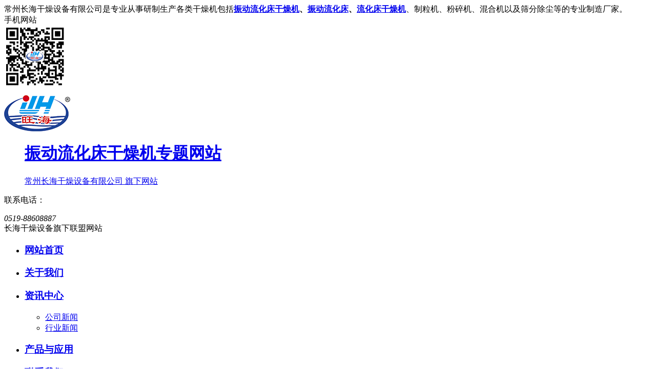

--- FILE ---
content_type: text/html; charset=utf-8
request_url: http://www.liuhuachuangganzao.cn/news/457.html
body_size: 7899
content:
<!DOCTYPE html PUBLIC "-//W3C//DTD XHTML 1.0 Transitional//EN" "http://www.w3.org/TR/xhtml1/DTD/xhtml1-transitional.dtd">
<html xmlns="http://www.w3.org/1999/xhtml">
<head>
<meta http-equiv="Content-Type" content="text/html; charset=utf-8" />
<meta http-equiv="X-UA-Compatible" content="IE=edge,chrome=1" />

<title>振动流化床削减了物料消耗 - 行业新闻 - 长海干燥</title>
<meta name="keywords" content="" />
<meta name="description" content="振动流化床干燥机是一种强化的有特殊用途的干燥装配，它经常是物料干燥之用。由于在干燥阶段中由机械振动扶助物料流化，不仅有益于鸿沟层湍流中国风机信息网得知，强化穿热传质，而且还确保了干燥装备在相对稳定流力学条件下工作。这类装备除具有很好干燥功能之外，还能凭据工…" />
<link rel="stylesheet" type="text/css" href="/templates/main/css/css.css"/>
<link rel="stylesheet" type="text/css" href="/scripts/artdialog/ui-dialog.css" />
<script type="text/javascript" src="/scripts/jquery/jquery-1.11.1.min.js"></script>
<script type="text/javascript" src="/scripts/jquery/jquery.form.min.js"></script>
<script type="text/javascript" src="/scripts/jquery/Validform_v5.3.2_min.js"></script>
<script type="text/javascript" src="/scripts/artdialog/dialog-plus-min.js"></script>
<script type="text/javascript" src="/templates/main/js/common.js"></script>  

</head>

<body>
<div class="header">
  <div class="toper">
    <div class="top">
      <div class="fl">常州长海干燥设备有限公司是专业从事研制生产各类干燥机包括<strong><a href="http://www.liuhuachuangganzao.cn/" title="振动流化床干燥机" target="_blank">振动流化床干燥机</a><span style="white-space:normal;">、</span><a href="http://www.liuhuachuangganzao.cn/" title="振动流化床" target="_blank">振动流化床</a><span style="white-space:normal;">、</span><a href="http://www.liuhuachuangganzao.cn/" title="流化床干燥机" target="_blank">流化床干燥机</a></strong><strong></strong>、制粒机、粉碎机、混合机以及筛分除尘等的专业制造厂家。</div>
      <div class="stmenu1"><a class="xialaguang" >手机网站</a>
        <div class="children"> <img src="/upload/20171111/201711111653160687.png" width="120" height="120"  /> </div>
      </div>
    </div>
  </div>
  <div class="her">
    <div class="head">
      <dl class="logo">
        <a href="http://www.liuhuachuangganzao.cn/" title="长海干燥">
        <dt><img src="/upload/20171025/201710251009386859.png" width="129" height="71" alt="长海干燥" /></dt>
        <dd>
          <h1>振动流化床干燥机<span>专题网站</span></h1>
          <p>常州长海干燥设备有限公司 旗下网站</p>
        </dd>
        </a>
      </dl>
      <div class="head_r">
        <div class="way">
          <p>联系电话：</p>
          <i>0519-88608887</i></div>
        <div class="stmenu2"><a class="xialaguang" title="长海干燥设备旗下联盟网站">长海干燥设备旗下联盟网站</a>
          <div class="children">
            
          </div>
        </div>
      </div>
    </div>
  </div>
</div>
<div class="box">
  <div id="nav-menu">
    <ul class="menu">
      <li class="stmenu">
        <h3><a href="/" class="xialaguang">网站首页</a></h3>
      </li>
      <li class="stmenu">
        <h3><a href="http://www.liuhuachuangganzao.cn/abouts/profile.html" class="xialaguang">关于我们</a></h3> 
      </li>
      <li class="stmenu">
        <h3><a href="http://www.liuhuachuangganzao.cn/news/" class="xialaguang">资讯中心</a></h3>
        <ul class="children">
          
          <li> <a href="http://www.liuhuachuangganzao.cn/news/1/" title="公司新闻" >公司新闻</a> </li>
          
          <li> <a href="http://www.liuhuachuangganzao.cn/news/2/" title="行业新闻" >行业新闻</a> </li>
          
        </ul>
      </li>
      <li class="stmenu">
        <h3><a href="http://www.liuhuachuangganzao.cn/products/" class="xialaguang">产品与应用</a></h3> 
      </li>
      <li class="stmenu">
        <h3><a href="http://www.liuhuachuangganzao.cn/services/contact.html" class="xialaguang">联系我们</a></h3>
        <ul class="children">
          
          <li> <a href="http://www.liuhuachuangganzao.cn/services/contact.html" title="联系我们" >联系我们</a> </li>
          
          <li> <a href="http://www.liuhuachuangganzao.cn/services/service.html" title="客户服务" >客户服务</a> </li>
          
          <li> <a href="http://www.liuhuachuangganzao.cn/services/feedback.html" title="在线反馈" >在线反馈</a> </li>
          
        </ul>
      </li>
    </ul>
    <div class="sea">
      <input id="keywords" type="text" class="search_txt" onBlur="if(this.value=='') this.value='请输入您要找的关键词';" onFocus="if(this.value=='请输入您要找的关键词') this.value='';" value="请输入您要找的关键词" />
      <input class="search_btn" type="button" onClick="JavaScript:SearchForm('http://www.liuhuachuangganzao.cn/search.html');">
      <script type="text/javascript">
     function SearchForm(send_url) { 
         var reg=/^[\w\u4e00-\u9fa5]+$/;
         var SearchKey = $("#keywords").val(); 
         if (SearchKey != ""&&SearchKey!="请输入您要找的关键词") { 
             if (reg.test(SearchKey)){  
                 window.location.href = send_url + "?keyword=" +SearchKey; 
             }else{
                 alert("关键词请勿包含非法字符!"); 
             }
         }
         else { alert("请输入查询关键词!"); } 
     } 
</script> 
    </div>
  </div>
</div>
<script type="text/javascript" src="/templates/main/js/menu.js"></script>
<div class="wxs">
  
<div class="flashn" style="background:url(/upload/20171115/201711151553025330.jpg) no-repeat scroll center top; height:350px;"><a href="" title="内页banner"></a></div>

  <div class="wzjs">
    <div class="main">
      <div class="left1_top">
        <h3>news Center</h3>
        <p>资讯中心</p>
      </div>
      
      <div class="weizhi"><a href="http://www.liuhuachuangganzao.cn/">首页</a> &gt; <a href="http://www.liuhuachuangganzao.cn/news/">资讯中心</a> &gt; <a href="http://www.liuhuachuangganzao.cn/news/2/">行业新闻</a></div>
    </div>
  </div>
</div>
<div class="main">
  <div class="left">
    <div class="left_bo">
      <ul>
        
        <li><a href="http://www.liuhuachuangganzao.cn/news/1/" title="公司新闻" class="dir1">公司新闻</a></li>
        
        <li><a href="http://www.liuhuachuangganzao.cn/news/2/" title="行业新闻" class="dir2">行业新闻</a></li>
        
      </ul>
    </div>
    <script type="text/javascript">
$(function(){
$(".dir2").addClass("cur")
 })
</script>
    <div class="left_top">
  <h3>应用推荐</h3>
  <p>Product display</p>
</div>
<div class="tpzs">
  <div class="flexslider">
    <ul class="slides">
      
      <li><a href="http://www.liuhuachuangganzao.cn/products/201.html" title="GZQ系列振动流化床干燥机"><img src="/upload/zdlhc01b.jpg" alt="GZQ系列振动流化床干燥机" width="288" height="216" /> </a></li>
      
      <li><a href="http://www.liuhuachuangganzao.cn/products/307.html" title="硫铵专用干燥机"><img src="/upload/20171115/201711151651298875.jpg" alt="硫铵专用干燥机" width="288" height="216" /> </a></li>
      
      <li><a href="http://www.liuhuachuangganzao.cn/products/306.html" title="复合肥干燥生产线"><img src="/upload/20171115/201711151651369588.jpg" alt="复合肥干燥生产线" width="288" height="216" /> </a></li>
      
      <li><a href="http://www.liuhuachuangganzao.cn/products/305.html" title="柠檬酸干燥工程"><img src="/upload/20171115/201711151651477097.jpg" alt="柠檬酸干燥工程" width="288" height="216" /> </a></li>
      
    </ul>
    <script type="text/javascript" src="/templates/main/js/jquery.flexslider-min.js"></script> 
    <script type="text/javascript">
$(document).ready(function(){
	$('.flexslider').flexslider({
		directionNav: true,
		pauseOnAction: false
	});
});
</script> 
  </div>
</div>

  </div>
  <div class="right">
    <h2 class="thy">振动流化床削减了物料消耗</h2>
    <div class="arDate"> 信息来源：本站 | 发布日期：
      2022-10-21
      | 浏览量：<span><script type="text/javascript" src="/tools/submit_ajax.ashx?action=view_article_click&id=457&click=1"></script></span> </div>
    <div class="arKeywords"> 关键词：</div>
    <div class="arContent"> <a href='http://www.liuhuachuangganzao.cn/' target='_blank' class='WithInLink' title='振动流化床干燥机'>振动流化床干燥机</a>是一种强化的有特殊用途的干燥装配，它经常是物料干燥之用。由于在干燥阶段中由机械振动扶助物料流化，不仅有益于鸿沟层湍流中国风机信息网得知，强化穿热传质，而且还确保了干燥装备在相对稳定流力学条件下工作。这类装备除具有很好干燥功能之外，还能凭据工艺需要附有物料造粒、冷却、筛分和输送等工艺。这时候已在制糖、医药、化肥、化工、塑料、乳品、盐业、和矿冶等工业部门获得多使用。这项技术基本成熟，并已组成了系列化。<br />
<br />
流化床内的物料干燥平均，可躲避局部原料过热。 使用特殊气流散布板，既加速物料向前运动，又不会漏失物料。 系统使用多级除尘，增强了产物可得率，削减了物料消耗。 系统使用全封锁结构，干燥和冷却工序能在一台装备中统一时间完成。 接连作业，处置量年夜，适合于年夜生产。<br />
<br />
流化床烘干机的特点:<br />
（1）在流化床内流体与固体颗粒充分混合，表面更新机会多，大大强化了两相间的传热和传质，因而床层内温度比较均匀，同时，具有很高的热容量系数（或体积传热系数），一般可达到8000-25000kJ。生产能力大，每小时可烘干几百吨的物料．<br />
（2）流化床烘干机与老式的厢式或回转圆筒烘干机相比，具有物料停留时间短、烘干速率大的特点；对于某些热敏性物料的烘干也较为合适。<br />
（3）设备简单，便于制造，维修方便，且易于设备放大，<br />
（4）物料在流化床烘干机内的停留时间可按工艺生产要求进行调整。在产品含水量要求变化或原料含水量有波动时，均可适当调整。<br />
（5）在同一设备内，既可连续生产操作，又可进行间歇操作。<br />
<div style="white-space:nowrap;">
	<br />
</div> </div>
    
    <!--分享-->
    <div class="shareurl C">
    <div class="bdsharebuttonbox fl bdshare-button-style0-16" data-bd-bind="1464759626147">
        <a href="#" class="bds_more" data-cmd="more" rel="nofollow"></a><a href="#" class="bds_tieba" data-cmd="tieba" title="分享到百度贴吧" rel="nofollow"></a>
        <a href="#" class="bds_thx" data-cmd="thx" title="分享到和讯微博" rel="nofollow"></a><a href="#" class="bds_qzone" data-cmd="qzone" title="分享到QQ空间" rel="nofollow"></a><a href="#" class="bds_tsina" data-cmd="tsina" title="分享到新浪微博" rel="nofollow"></a><a href="#" class="bds_tqq" data-cmd="tqq" title="分享到腾讯微博" rel="nofollow"></a><a href="#" class="bds_weixin" data-cmd="weixin" title="分享到微信" rel="nofollow"></a><a href="#" class="bds_print" data-cmd="print" title="分享到打印" rel="nofollow"></a>
    </div>
    <script type="text/javascript">
        window._bd_share_config = { "common": { "bdSnsKey": {}, "bdText": "", "bdMini": "2", "bdMiniList": false, "bdPic": "", "bdStyle": "0", "bdSize": "16" }, "share": {} }; with (document) 0[(getElementsByTagName('head')[0] || body).appendChild(createElement('script')).src = 'http://bdimg.share.baidu.com/static/api/js/share.js?v=89860593.js?cdnversion=' + ~(-new Date() / 36e5)];
    </script>
    <div class="share_r">
        转载请注明出处（振动流化床削减了物料消耗：<span id="urlid">/companynews/422</span>)
        <script type="text/javascript">
            $("#urlid").text(window.location.href);
        </script>
    </div>
</div>

    <!--/分享-->
    
    <div class="line15"></div>
    <div class="FastMove">
      <div class="Prev"> <b>上一条：</b><a href="http://www.liuhuachuangganzao.cn/news/456.html" title="振动流化床干燥机内部物料着火的原因">振动流化床干燥机内部物料着火的原因</a> </div>
      <div class="Next"> <b>下一条：</b><a href="http://www.liuhuachuangganzao.cn/news/458.html" title="振动流化床固体细颗粒的传递原理是什么">振动流化床固体细颗粒的传递原理是什么</a> </div>
    </div>
    <div class="but_tit"><span>相关文章</span></div>
    <div class="xgwz">
      <ul>
        <!--相关文章列表-->
        
        <li> <span>
          2026-01-02
          </span> <a title="介绍一下流化床干燥机的使用和维护知识" href="http://www.liuhuachuangganzao.cn/news/502.html"> &gt;&nbsp;&nbsp;介绍一下流化床干燥机的使用和维护知识 </a> </li>
        
        <li> <span>
          2025-12-01
          </span> <a title="振动流化床干燥机用于哪些材料的干燥" href="http://www.liuhuachuangganzao.cn/news/501.html"> &gt;&nbsp;&nbsp;振动流化床干燥机用于哪些材料的干燥 </a> </li>
        
        <li> <span>
          2025-11-17
          </span> <a title="流化床干燥机的应用范围有哪些" href="http://www.liuhuachuangganzao.cn/news/500.html"> &gt;&nbsp;&nbsp;流化床干燥机的应用范围有哪些 </a> </li>
        
        <li> <span>
          2025-10-06
          </span> <a title="详细介绍一下流化床干燥机的生产工艺" href="http://www.liuhuachuangganzao.cn/news/499.html"> &gt;&nbsp;&nbsp;详细介绍一下流化床干燥机的生产工艺 </a> </li>
        
        <li> <span>
          2025-09-18
          </span> <a title="振动流化床：高效节能的流态化干燥与反应设备" href="http://www.liuhuachuangganzao.cn/news/498.html"> &gt;&nbsp;&nbsp;振动流化床：高效节能的流态化干燥与反应设备 </a> </li>
        
        <li> <span>
          2025-08-09
          </span> <a title="流化床干燥机的改进方向有哪些" href="http://www.liuhuachuangganzao.cn/news/497.html"> &gt;&nbsp;&nbsp;流化床干燥机的改进方向有哪些 </a> </li>
        
        <li> <span>
          2025-07-21
          </span> <a title="振动流化床的工作过程是什么样的" href="http://www.liuhuachuangganzao.cn/news/496.html"> &gt;&nbsp;&nbsp;振动流化床的工作过程是什么样的 </a> </li>
        
        <li> <span>
          2025-06-06
          </span> <a title="振动流化床干燥机的应用领域有哪些" href="http://www.liuhuachuangganzao.cn/news/495.html"> &gt;&nbsp;&nbsp;振动流化床干燥机的应用领域有哪些 </a> </li>
        
        <li> <span>
          2025-05-12
          </span> <a title="振动流化床干燥机不是上下振动" href="http://www.liuhuachuangganzao.cn/news/494.html"> &gt;&nbsp;&nbsp;振动流化床干燥机不是上下振动 </a> </li>
        
        <li> <span>
          2025-04-09
          </span> <a title="流化床干燥机增加在线水分" href="http://www.liuhuachuangganzao.cn/news/493.html"> &gt;&nbsp;&nbsp;流化床干燥机增加在线水分 </a> </li>
        
        <!--相关文章列表-->
      </ul>
    </div>
    <div class="but_tit"><span>相关产品</span></div>
    <div class="zxcp">
      <ul class="ExhibitTagList">
        <!--相关产品列表-->
        
        <li>
          <div> <a title="硫铵专用干燥机" href="http://www.liuhuachuangganzao.cn/products/307.html" rel="nofollow"> <img src="/upload/20171115/201711151651298875.jpg" alt="硫铵专用干燥机" title="硫铵专用干燥机" /> </a>
            <div class="ImageTitle">硫铵专用干燥机</div>
          </div>
        </li>
        
        <li>
          <div> <a title="复合肥干燥生产线" href="http://www.liuhuachuangganzao.cn/products/306.html" rel="nofollow"> <img src="/upload/20171115/201711151651369588.jpg" alt="复合肥干燥生产线" title="复合肥干燥生产线" /> </a>
            <div class="ImageTitle">复合肥干燥生产线</div>
          </div>
        </li>
        
        <li>
          <div> <a title="柠檬酸干燥工程" href="http://www.liuhuachuangganzao.cn/products/305.html" rel="nofollow"> <img src="/upload/20171115/201711151651477097.jpg" alt="柠檬酸干燥工程" title="柠檬酸干燥工程" /> </a>
            <div class="ImageTitle">柠檬酸干燥工程</div>
          </div>
        </li>
        
        <li>
          <div> <a title="酒糟专用干燥机" href="http://www.liuhuachuangganzao.cn/products/304.html" rel="nofollow"> <img src="/upload/20171115/201711151000064803.jpg" alt="酒糟专用干燥机" title="酒糟专用干燥机" /> </a>
            <div class="ImageTitle">酒糟专用干燥机</div>
          </div>
        </li>
        
        <li>
          <div> <a title="GZQ系列振动流化床干燥机" href="http://www.liuhuachuangganzao.cn/products/201.html" rel="nofollow"> <img src="/upload/zdlhc01b.jpg" alt="GZQ系列振动流化床干燥机" title="GZQ系列振动流化床干燥机" /> </a>
            <div class="ImageTitle">GZQ系列振动流化床干燥机</div>
          </div>
        </li>
        
        <!--相关产品列表-->
      </ul>
    </div>
  </div>
</div>

<div class="footer">
手机：18921081588&emsp;电话：0519-88608887 88609887&emsp;传真：0519-88609887&emsp;Email: market@jschanghai.com&nbsp;<br />
Copyright @ 2017  常州长海干燥设备有限公司 <a href="https://beian.miit.gov.cn/" target="_blank" rel="nofollow"> 苏ICP备05004931号</a> <a href="http://www.liuhuachuangganzao.cn/services/legalnotice.html" rel="nofollow">版权声明</a> 技术支持：江苏东网科技 <a href="/admin/login.aspx" target="_blank" rel="nofollow">【管理登陆】</a><script src="http://s16.cnzz.com/stat.php?id=5136256&web_id=5136256" language="JavaScript"></script>
<!--百度推送-->
<script>
(function(){
    var bp = document.createElement('script');
    var curProtocol = window.location.protocol.split(':')[0];
    if (curProtocol === 'https') {
        bp.src = 'https://zz.bdstatic.com/linksubmit/push.js';
    }
    else {
        bp.src = 'http://push.zhanzhang.baidu.com/push.js';
    }
    var s = document.getElementsByTagName("script")[0];
    s.parentNode.insertBefore(bp, s);
})();
</script>
</div>
<div style=" width:80px; margin:0 auto;"></div>
<a href="#0" class="cd-top">Top</a>

</body>
</html>
<!--页面总耗时：672.1003--><!--准备耗时：562.7077--><!--执行耗时：109.3926-->